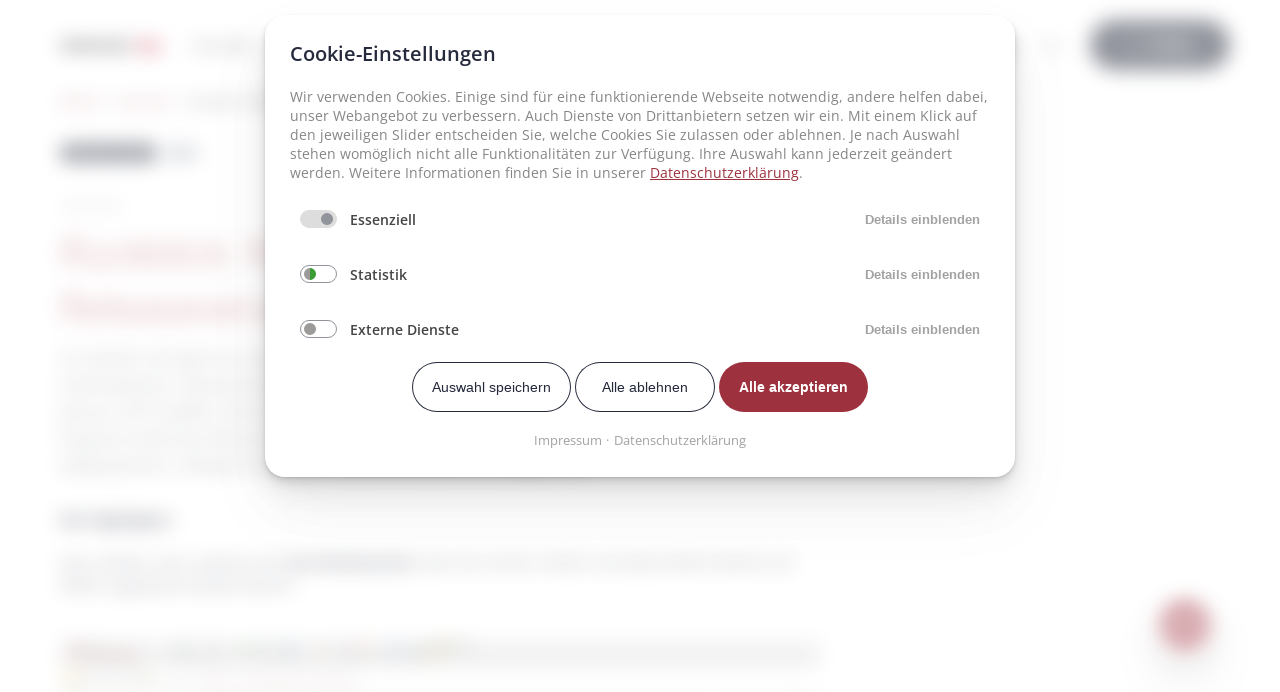

--- FILE ---
content_type: text/html; charset=UTF-8
request_url: https://www.nexus-ag.de/aktuelles/artikel/rueckblick-nexus-curator-releaseveranstaltung-2019
body_size: 8397
content:
<!DOCTYPE html>
<html lang="de">
<head>
<!-- Neue Seite -->
<meta charset="UTF-8">
<title>Rückblick: NEXUS / CURATOR Releaseveranstaltung 2019 - NEXUS / AG</title>
<base href="https://www.nexus-ag.de/">
<meta name="robots" content="index,follow">
<meta name="description" content="So starten wir gerne in ein neues Jahr: Mit einer gelungenen Veranstaltung samt interessierten, diskussionsfreudigen Gästen und vielen Highlights auf Produktseite. Am 23. Januar 2019 stellte unser Qualitätsmanagement-Experte Clas Clasen im Frankfurter Fleming’s Express Hotel die Neuerungen und Höhepunkte in NEXUS / CURATOR, der modularen, webbasierten Software für QM in Gesundheitseinrichtungen, vor.">
<meta name="generator" content="Contao Open Source CMS">
<meta name="viewport" content="width=device-width, initial-scale=1, maximum-scale=5">
<link rel="stylesheet" href="system/modules/tagsinput/assets/vendor/bootstrap-tagsinput/dist/bootstrap-tagsinput.css?v=e99d818d"><link rel="stylesheet" href="assets/css/layout.min.css,responsive.min.css,swipe.min.css,cookiebar_defaul...-bb7999cc.css"><script src="assets/js/jquery.min.js,bootstrap-tagsinput.min.js,Sortable.min.js,haste_p...-30a24664.js"></script><meta property="og:type" content="article"><meta property="article:modified_time" content="2019-02-18T13:24:00"><meta property="article:published_time" content="2021-11-30T08:47:00"><meta name="twitter:card" content="summary_large_image"><meta property="og:locale" content="de_DE"><meta property="og:url" content="https://www.nexus-ag.de/aktuelles/artikel/rueckblick-nexus-curator-releaseveranstaltung-2019">
</head>
<body id="top" class="breadcrumbs--sticky" itemscope itemtype="http://schema.org/WebPage">
<div id="wrapper">
<header id="header">
<div class="inside">
<div class="mod_logo block">
<a href="/" title="Home"><img src="files/nexus-ag/Logos/NEX_Logo_oC_ag_RGB.svg" alt="NEXUS | AG" title="NEXUS | AG"></a>
</div><div class="mod_burger">
<span></span>
<span></span>
<span></span>
</div>
<div class="mod_burgerbackground"></div>
<!-- indexer::stop -->
<nav class="mod_navigation block" id="MainNavigation" itemscope itemtype="http://schema.org/SiteNavigationElement">
<ul class="level_1">
<li class="submenu first"><a href="loesungen" title="Lösungen" class="submenu first" aria-haspopup="true" itemprop="url"><span itemprop="name">Lösungen</span></a><span class="triangle"></span>
<ul class="level_2">
<li class="first"><a href="klinik" title="NEXUS AG - Lösungen für Krankenhäuser und Kliniken" class="first" itemprop="url"><span itemprop="name">Klinik</span></a></li>
<li><a href="diagnostik" title="Diagnostik" itemprop="url"><span itemprop="name">Diagnostik</span></a></li>
<li><a href="lab" title="Labor, Pathologie, Genetik" itemprop="url"><span itemprop="name">Labor, Pathologie, Genetik</span></a></li>
<li><a href="radiologie-und-vna" title="Radiologie und VNA" itemprop="url"><span itemprop="name">Radiologie und VNA</span></a></li>
<li><a href="Heim-Reha-Psychiatrie" title="Psychiatrie, Reha, Heim" itemprop="url"><span itemprop="name">Psychiatrie, Reha, Heim</span></a></li>
<li class="last"><a href="loesungen/it" title="Lösungen für Ihre IT-Abteilung" class="last" itemprop="url"><span itemprop="name">IT</span></a></li>
</ul>
</li>
<li class="trail"><a href="aktuelles" title="Aktuelles" class="trail" itemprop="url"><span itemprop="name">Aktuelles</span></a></li>
<li class="submenu"><a href="unternehmen/investor-relations" title="Investor Relations" class="submenu" aria-haspopup="true" itemprop="url"><span itemprop="name">Investor Relations</span></a><span class="triangle"></span>
<ul class="level_2">
<li class="first"><a href="unternehmen/investor-relations/finanzberichte" title="Finanzberichte" class="first" itemprop="url"><span itemprop="name">Finanzberichte</span></a></li>
<li><a href="unternehmen/investor-relations/ESG-Nachhaltigkeit" title="ESG &amp; Nachhaltigkeit" itemprop="url"><span itemprop="name">ESG & Nachhaltigkeit</span></a></li>
<li><a href="unternehmen/investor-relations/stimmrechtsmitteilungen-und-director-s-dealing" title="Stimmrechtsmitteilungen und Director&apos;s Dealing" itemprop="url"><span itemprop="name">Stimmrechtsmitteilungen und Director's Dealing</span></a></li>
<li class="last"><a href="unternehmen/investor-relations/ir-verteiler" title="IR-Verteiler" class="last" itemprop="url"><span itemprop="name">IR-Verteiler</span></a></li>
</ul>
</li>
<li class="submenu"><a href="unternehmen" title="Unternehmen" class="submenu" aria-haspopup="true" itemprop="url"><span itemprop="name">Unternehmen</span></a><span class="triangle"></span>
<ul class="level_2">
<li class="first"><a href="unternehmen/nachhaltigkeit" title="Nachhaltigkeit" class="first" itemprop="url"><span itemprop="name">Nachhaltigkeit</span></a></li>
<li><a href="https://nexus-ag-shop.de/" title="Shop" target="_blank" rel="noreferrer noopener" itemprop="url"><span itemprop="name">Shop</span></a></li>
<li><a href="unternehmen/firmenkurzportrait" title="Firmenportrait - Europaweit, E-Health, Software" itemprop="url"><span itemprop="name">Firmenkurzportrait</span></a></li>
<li><a href="unternehmen/menschen-bei-nexus" title="Menschen bei NEXUS" itemprop="url"><span itemprop="name">Menschen bei NEXUS</span></a></li>
<li><a href="unternehmen/partner" title="Partner und Kooperationen" itemprop="url"><span itemprop="name">Partner</span></a></li>
<li><a href="unternehmen/news" title="News" itemprop="url"><span itemprop="name">News</span></a></li>
<li class="last"><a href="unternehmen/kontakt" title="Kontakt &amp; Anfrageformular" class="last" itemprop="url"><span itemprop="name">Kontakt</span></a></li>
</ul>
</li>
<li class="submenu"><a href="Karriere" title="Karriere" class="submenu" aria-haspopup="true" itemprop="url"><span itemprop="name">Karriere</span></a><span class="triangle"></span>
<ul class="level_2">
<li class="first"><a href="https://careers.nexus-ag.de/search/?createNewAlert=false&q=&optionsFacetsDD_city=&locationsearch=" title="Offene Stellen" class="first" target="_blank" rel="noreferrer noopener" itemprop="url"><span itemprop="name">Offene Stellen</span></a></li>
<li><a href="Karriere/unsere-werte" title="Unsere Werte" itemprop="url"><span itemprop="name">Unsere Werte</span></a></li>
<li><a href="Karriere/unsere-mitarbeiter" title="Unsere Mitarbeiter" itemprop="url"><span itemprop="name">Unsere Mitarbeiter</span></a></li>
<li><a href="Karriere/Unsere-Arbeit" title="Unsere Arbeit" itemprop="url"><span itemprop="name">Unsere Arbeit</span></a></li>
<li><a href="Karriere/Auszubildende-Praktikum" title="Auszubildende / Praktikum" itemprop="url"><span itemprop="name">Auszubildende / Praktikum</span></a></li>
<li><a href="Karriere/Absolventen" title="Absolventen" itemprop="url"><span itemprop="name">Absolventen</span></a></li>
<li class="last"><a href="Karriere/Berufserfahrene" title="Berufserfahrene" class="last" itemprop="url"><span itemprop="name">Berufserfahrene</span></a></li>
</ul>
</li>
<li><a href="events-und-webinare" title="Events &amp; Webinare" itemprop="url"><span itemprop="name">Events & Webinare</span></a></li>
<li class="last"><a href="service-und-support" title="Service und Support" class="last" itemprop="url"><span itemprop="name">Service und Support</span></a></li>
</ul>
</nav>
<!-- indexer::continue -->
<div class="mod_countries">
<div class="mctoggler">
<img src="files/theme/assets/img/globe.svg" alt="Globe Icon" title="Länderauswahl"/>
</div>
<ul>
<li>
<a href="https://en-en.nexus-ag.de/home" title="EN" hreflang="en" lang="en" itemprop="url" target="_blank"><span itemprop="name">EN</span></a>
</li>
<li>
<a href="https://www.nexus-ag.de/" title="DE" hreflang="de" lang="de" itemprop="url" target="_blank"><span itemprop="name">DE</span></a>
</li>
<li>
<a href="http://nexus-schweiz.ch/" title="CH" hreflang="ch" lang="ch" itemprop="url" target="_blank"><span itemprop="name">CH</span></a>
</li>
<li>
<a href="https://www.nexus-france.fr/" title="FR" hreflang="fr" lang="fr" itemprop="url" target="_blank"><span itemprop="name">FR</span></a>
</li>
<li>
<a href="https://www.nexus-spain.es/" title="ES" hreflang="es" lang="es" itemprop="url" target="_blank"><span itemprop="name">ES</span></a>
</li>
<li>
<a href="https://www.nexuspolska.pl/" title="PL" hreflang="pl" lang="pl" itemprop="url" target="_blank"><span itemprop="name">PL</span></a>
</li>
<li>
<a href="https://www.nexus-nederland.nl/" title="NL" hreflang="nl" lang="nl" itemprop="url" target="_blank"><span itemprop="name">NL</span></a>
</li>
<li>
<a href="https://www.nexus-ag.at/" title="AT" hreflang="at" lang="at" itemprop="url" target="_blank"><span itemprop="name">AT</span></a>
</li>
</ul>
</div><div class="mod_searchicon block">
<img src="/files/theme/assets/img/search_active.svg" alt="Search Icon" title="Search">
<img src="/files/theme/assets/img/search_active.svg" class="icon--active" alt="Search Icon Active" title="Search">
<form action="suche" method="get">
<input type="search" name="keywords" id="ctrl_keywords_" class="text" value="">
</form>
</div><button class="mod_filter_button button"><img src="/files/theme/assets/img/solutions_icon.svg" alt="Lightbulb" title="Finder"> Finder</button>            </div>
</header>
<div class="custom">
<div id="Hero">
<div class="inside">
</div>
</div>
</div>
<div id="container" >
<main id="main">
<div class="inside">
<!-- indexer::stop -->
<div class="mod_breadcrumb block">
<ul itemprop="breadcrumb" itemscope itemtype="http://schema.org/BreadcrumbList">
<li class="first" itemscope itemtype="http://schema.org/ListItem" itemprop="itemListElement"><a href="./" title="NEXUS / AG" itemprop="item"><span itemprop="name">NEXUS</span></a><meta itemprop="position" content="1"></li>
<li itemscope itemtype="http://schema.org/ListItem" itemprop="itemListElement"><a href="aktuelles" title="Aktuelles" itemprop="item"><span itemprop="name">Aktuelles</span></a><meta itemprop="position" content="2"></li>
<li class="active last">Rückblick: NEXUS / CURATOR Releaseveranstaltung 2019</li>
</ul>
</div>
<!-- indexer::continue -->
<div class="mod_article  block grid--container" id="article-73">
<div class="mod_newsreader block">
<div class="layout_full block news_category_3 category_3" itemscope itemtype="http://schema.org/Article">
<ul class="categories_tags">
<li class="category--tag news_category_3 category_3">
<a href="aktuelles" title="Industry news">Industry news</a>
</li>
<li class="news--tag">
<span>QM</span>
</li>
</ul>
<p class="info"><time datetime="2019-02-18T13:24:00+01:00" itemprop="datePublished">18.02.2019</time> <span class="author"></span> </p>
<h1 itemprop="name">Rückblick: NEXUS / CURATOR Releaseveranstaltung 2019</h1>
<div class="ce_text block">
<p class="introduction" style="text-align: left;">So starten wir gerne in ein neues Jahr: Mit einer gelungenen Veranstaltung samt interessierten, diskussionsfreudigen Gästen und vielen Highlights auf Produktseite. Am 23. Januar 2019 stellte unser Qualitätsmanagement-Experte Clas Clasen im Frankfurter Fleming’s Express Hotel die Neuerungen und Höhepunkte in NEXUS / CURATOR, der modularen, webbasierten Software für QM in Gesundheitseinrichtungen, vor.</p>
<h3>Die Highlights</h3>
<p>Dazu zählten unter anderem die <strong>neue Rechtematrix</strong>, über die schnell, einfach und übersichtlich Rechte und Rollen zugewiesen werden können.</p>
<p>&nbsp;</p>
<p><img src="files/nexus-ag/News/2019/02/2019-02_Matrix_Workflow.png" alt="" width="2151" height="1267"></p>
<p>&nbsp;</p>
<p>Positiv aufgenommen wurde auch die Möglichkeit, dass mit der neuen Version die Möglichkeit geschaffen ist, <strong>neue Dokumente auf Basis von MS-Word-Vorlagen zu erstellen</strong>. Bisher war dieses nur über HTML-Vorlage-Masken möglich. Jetzt können Sie an zentraler Stelle MS-Word-Dateivorlagen hinterlegen, die bei der Neu-Anlage als Vorlage verwendet werden können:</p>
<p>&nbsp;</p>
<p><img src="files/nexus-ag/News/2019/02/2019-02-18_Neue_Datei_aus_word.png" alt="" width="806" height="531"></p>
<p><img src="files/nexus-ag/News/2019/02/2019-02-18_Checkin_W2PDF.png" alt="" width="2559" height="1312"></p>
<p>&nbsp;</p>
<p>Auch in Sachen <strong>Responsiveness </strong>hat sich einiges getan. Auch die bisherige V3-Oberfläche von NEXUS / CURATOR reagiert jetzt je nach Bildschirmgröße und ordnet die Baumstruktur so an, dass auch auf mobilen Endgeräten in gewohnter Manier navigiert werden kann. So sähe die Anordnung etwa auf einem Mobiltelefon aus: </p>
<p>&nbsp;</p>
<p><img src="files/nexus-ag/News/2019/02/2019-02-18_iPhone_Curator.png" alt="" width="413" height="736"></p>
<p>&nbsp;</p>
<p>Neben dem Modul für das Datenschutzmanagement kann jetzt auch ein <strong>System für das Management der Informationssicherheit (ISMS)</strong> in NEXUS / CURATOR integriert werden. Besonders relevant ist das für Häuser, die zur sogenannten kritischen Infrastruktur zählen, da diese dazu verpflichtet sind, Ihre Maßnahmen zur Informationssicherheit systematisch nachzuhalten. Aber auch für Gesundheitseinrichtungen, die per definitionem nicht zur KRITIS gehören, empfiehlt sich ein systematisches ISM. Zu viel steht auf dem Spiel, wenn Sicherheitslücken nicht rechtzeitig entdeckt und geschlossen werden.</p>
<p><strong>Wir hatten einen wunderbaren Tag, die Pausen boten Raum für viele interessante Gespräche und wir freuen uns schon auf die nächste Veranstaltung!</strong></p>
</div>
</div>
</div>
</div>
<div class="mod_article  block grid--container" id="article-75">
<h2 class="has--line">Das könnte Sie auch interessieren</h2>
<div class="glide ce_sliderStart chevrons-overlay mod_newslist block">
<div class="glide__track" data-glide-el="track">
<ul class="glide__slides">
<li class="glide__slide">
<div class="layout_short arc_3 block  featured first even news_category_3 category_3" itemscope itemtype="http://schema.org/Article">
<ul class="categories_tags">
<li class="news--tag">
<span>CLOUD IT</span>
</li>
</ul>
<h2 itemprop="name"><a href="aktuelles/artikel/nexus-it-wie-aus-einem-guss" title="Den Artikel lesen: NEXUS – IT wie aus einem Guss">NEXUS – IT wie aus einem Guss</a></h2>
<div class="ce_text block" itemprop="description">
<p> Gesundheits-Apps, Videosprechstunden, Online-Rezepte oder die elektronische Patientenakte treiben die Digitalisierung …</p>
</div>
</div>
</li><li class="glide__slide">
<div class="layout_short arc_3 block  odd news_category_3 category_3" itemscope itemtype="http://schema.org/Article">
<ul class="categories_tags">
<li class="news--tag">
<span>Gesundheitsmarkt</span>
</li>
</ul>
<h2 itemprop="name"><a href="aktuelles/artikel/von-der-wissenschaft-in-die-praxis-und-zurueck" title="Den Artikel lesen: Von der Wissenschaft in die Praxis - und zurück">Von der Wissenschaft in die Praxis - und zurück</a></h2>
<div class="ce_text block" itemprop="description">
<p> Eine enge Zusammenarbeit zwischen Wissenschaft und Praxis ist die Voraussetzung für eine optimale Patientenversorgung …</p>
</div>
</div>
</li><li class="glide__slide">
<div class="layout_short arc_3 block  featured even news_category_3 category_3" itemscope itemtype="http://schema.org/Article">
<ul class="categories_tags">
<li class="news--tag">
<span>Gesundheitsmarkt</span>
</li>
<li class="news--tag">
<span>KHZG</span>
</li>
<li class="news--tag">
<span>Krankenhaus</span>
</li>
</ul>
<h2 itemprop="name"><a href="aktuelles/artikel/das-krankenhauszukunftsgesetz-im-fokus" title="Den Artikel lesen: Das Krankenhauszukunftsgesetz im Fokus">Das Krankenhauszukunftsgesetz im Fokus</a></h2>
<div class="ce_text block" itemprop="description">
<p> Seit dem 30.11.2020 kann auf der Website des Bundesamts für Soziale Sicherung (BAS) die Förderrichtlinie zum …</p>
</div>
</div>
</li><li class="glide__slide">
<div class="layout_short arc_3 block  odd news_category_3 category_3" itemscope itemtype="http://schema.org/Article">
<ul class="categories_tags">
<li class="news--tag">
<span>DMEA 2021</span>
</li>
<li class="news--tag">
<span>Event-News</span>
</li>
<li class="news--tag">
<span>NEXUS-Gruppe</span>
</li>
<li class="news--tag">
<span>ONE / NEXUS</span>
</li>
</ul>
<h2 itemprop="name"><a href="aktuelles/artikel/dmea-2021-programm-on-demand-abrufbar" title="Den Artikel lesen: DMEA 2021: Programm on-demand abrufbar">DMEA 2021: Programm on-demand abrufbar</a></h2>
<div class="ce_text block" itemprop="description">
<p>Auch 2021 fand die DMEA ausschließlich digital statt. Das Programm erstreckte sich erstmals über eine ganze Woche und gab wertvolle Impulse rund um das Thema Digitalisierung im Gesundheitswesen.</p>      </div>
</div>
</li><li class="glide__slide">
<div class="layout_short arc_3 block  last even news_category_3 category_3" itemscope itemtype="http://schema.org/Article">
<ul class="categories_tags">
<li class="news--tag">
<span>DMEA 2021</span>
</li>
<li class="news--tag">
<span>Event-News</span>
</li>
<li class="news--tag">
<span>Gesundheitsmarkt</span>
</li>
<li class="news--tag">
<span>Krankenhaus</span>
</li>
<li class="news--tag">
<span>NEXUS-Gruppe</span>
</li>
<li class="news--tag">
<span>ONE / NEXUS</span>
</li>
</ul>
<h2 itemprop="name"><a href="aktuelles/artikel/nexus-auf-der-dmea-2021-digital-excellence-fuer-patienten" title="Den Artikel lesen: NEXUS auf der DMEA 2021: Digital Excellence - für Patienten">NEXUS auf der DMEA 2021: Digital Excellence - für Patienten</a></h2>
<div class="ce_text block" itemprop="description">
<p>Das Optimum erreichen mit einem Patientenportal, das alles kann: NEXUS / PORTAL auf der DMEA 2021.</p>
<p>&nbsp;</p>      </div>
</div>
</li>    </ul>
</div>
<div class="glide__arrows" data-glide-el="controls">
<button class="glide__arrow glide__arrow--left" data-glide-dir="<"><img src="files/theme/assets/img/previous.svg"></button>
<button class="glide__arrow glide__arrow--right" data-glide-dir=">"><img src="files/theme/assets/img/next.svg"></button>
</div>
<div class="glide__progress">
<span></span>
</div>
</div>
</div>
<div class="mod_disruptor">
<div class="text">
<span class="title">Sie brauchen Hilfe?</span>
<span class="subtitle">Wir beraten Sie gerne.</span>
</div>
<a href="unternehmen/kontakt" title="Kontakt" class="button button--red onmouseover">Kontakt</a>
<a href="unternehmen/kontakt" title="Kontakt" class="button button--red onmouseout"><img src="files/theme/assets/img/mail.svg" alt="Mail" title="Kontakt"></a>
<div class="close"><img src="files/theme/assets/img/disruptor_close.svg" alt="X" title="X"></div>
</div>
<div class="grid--container">
<div class="page_version" style="color: #505050; font-size: 12px; text-align: right; margin-bottom: 10px;">Version: 00386-001</div>
</div>              </div>
</main>
</div>
<footer id="footer">
<div class="inside">
<div class="mod_logo block">
<a href="/" title="Home"><img src="files/nexus-ag/Logos/NEX_Logo_oClaim_ag_SW.svg" alt="NEXUS | AG" title="NEXUS | AG"></a>
</div><!-- indexer::stop -->
<div class="mod_address">
<address><p>Irmastraße 1<br>78166 Donaueschingen</p>
<p><a title="Schreiben Sie uns eine E-Mail" href="mailto:info@nexus-ag.de" target="_blank" rel="noopener">info@nexus-ag.de</a><br><a title="Rufen Sie uns gerne an." href="tel:+49771229600" target="_blank" rel="noopener">+49 771 22960-0</a></p></address>
<div class="social-networks">
<a href="https://www.linkedin.com/company/nexus-ag" target="_blank" rel="noopener" title="LinkedIn"><img src="/files/theme/assets/img/linkedin.svg" alt="LinkedIn Icon" title="LinkedIn"></a>
</div>
</div>
<!-- indexer::continue -->
<!-- indexer::stop -->
<nav class="mod_customnav block" itemscope itemtype="http://schema.org/SiteNavigationElement">
<ul class="level_1">
<li class="first"><a href="klinik" title="NEXUS AG - Lösungen für Krankenhäuser und Kliniken" class="first" itemprop="url"><span itemprop="name">Klinik</span></a></li>
<li><a href="diagnostik" title="Diagnostik" itemprop="url"><span itemprop="name">Diagnostik</span></a></li>
<li><a href="radiologie-und-vna" title="Radiologie und VNA" itemprop="url"><span itemprop="name">Radiologie und VNA</span></a></li>
<li><a href="Heim-Reha-Psychiatrie" title="Psychiatrie, Reha, Heim" itemprop="url"><span itemprop="name">Psychiatrie, Reha, Heim</span></a></li>
<li class="last"><a href="loesungen/it" title="Lösungen für Ihre IT-Abteilung" class="last" itemprop="url"><span itemprop="name">IT</span></a></li>
</ul>
</nav>
<!-- indexer::continue -->
<!-- indexer::stop -->
<nav class="mod_customnav block" itemscope itemtype="http://schema.org/SiteNavigationElement">
<ul class="level_1">
<li class="first"><a href="events-und-webinare" title="Events &amp; Webinare" class="first" itemprop="url"><span itemprop="name">Events & Webinare</span></a></li>
<li><a href="https://nexus-ag-shop.de/" title="Shop" target="_blank" rel="noreferrer noopener" itemprop="url"><span itemprop="name">Shop</span></a></li>
<li><a href="unternehmen" title="Unternehmen" itemprop="url"><span itemprop="name">Unternehmen</span></a></li>
<li><a href="unternehmen/investor-relations" title="Investor Relations" itemprop="url"><span itemprop="name">Investor Relations</span></a></li>
<li class="last"><a href="unternehmen/kontakt" title="Kontakt &amp; Anfrageformular" class="last" itemprop="url"><span itemprop="name">Kontakt</span></a></li>
</ul>
</nav>
<!-- indexer::continue -->
<!-- indexer::stop -->
<div class="mod_address">
<address><p class="p1"><strong>NEXUS Support</strong></p>
<p class="p2"><a title="NEXUS Servicedesk" href="tel:0800 962 00 60">0800 962 00 60</a></p>
<p class="p2" style="line-height: 1;"><sup><span class="s2"><span style="color: #505050; font-size: 12px;">(Gebührenfrei aus dem deutschen Fest- und Mobilfunknetz)</span><br></span></sup><a title="NEXUS Servicedesk" href="mailto:servicedesk@nexus-ag.de">servicedesk@nexus-ag.de</a></p></address>
<div class="social-networks">
</div>
</div>
<!-- indexer::continue -->
<div class="mod_button"  id="ContactButton"><a href="unternehmen/kontakt" class="button button--red" title="Kontakt" >Kontakt</a></div>
<div class="mod_button"  id="ServicedeskButton"><a href="https://get.teamviewer.com/68hqjpj" class="button " title="Fernwartung" >Fernwartung</a></div>
<div id="Copyright">Copyright © 2026 NEXUS AG. Alle Rechte vorbehalten.</div>
<!-- indexer::stop -->
<nav class="mod_customnav block" id="LegalInformation" itemscope itemtype="http://schema.org/SiteNavigationElement">
<ul class="level_1">
<li class="first"><a href="datenschutzerklaerung" title="Datenschutzerklärung" class="first" itemprop="url"><span itemprop="name">Datenschutzerklärung</span></a></li>
<li><a href="impressum" title="Impressum" itemprop="url"><span itemprop="name">Impressum</span></a></li>
<li class="last"><a href="files/nexus-ag/Allgemein/AGB%20NEXUS%20Gruppe.pdf" title="AGB" class="last" target="_blank" rel="noreferrer noopener" itemprop="url"><span itemprop="name">AGB</span></a></li>
</ul>
</nav>
<!-- indexer::continue -->
</div>
</footer>
</div>
<div class="custom">
<div id="FilterOverlay">
<div class="inside">
<!-- indexer::stop -->
<div class="mod_filter" id="Filter" data-root="1" data-filtersize="">
<div class="inside">
<button class="mod_filter_button_close"><img src="/files/theme/assets/img/close.svg" alt="X" title="X"></button>
<div id="FilterInput">
<img src="/files/theme/assets/img/solutions_icon_dark.svg" alt="Lightbulb" title="Lösungen">
<input type="text" name="filter" placeholder=" ">
<div class="placeholder"><strong>Was suchen Sie?</strong> <span>Fachbereiche, Experten, Behandlungsschwerpunkte und Standorte</span></div>
</div>
<div class="resultlist"></div>
<div class="searchredirect">
<strong>Nicht das gewünschte Ergebnis? Nutzen Sie die globale Suche.</strong>
<a data-target="suche" href="suche" class="button" title="Zur Suche">Zur Suche</a>
</div>
</div>
</div>
<template id="ResultTemplate">
<a>
<div class="filter--result--image"><img></div>
<span class="filter--result--texts">
<span class="filter--result--title"></span>
<span class="filter--result--text"></span>
</span>
</a>
</template>
<template id="GroupTemplate">
<div class="group--title"><img class="group--icon"><h3 class="group--name">Gruppenname</h3></div>
<div class="empty--text">Kein Ergebnis</div>
</template>
<!-- indexer::continue -->  </div>
</div>
</div>
<script src="assets/swipe/js/swipe.min.js?v=2.2.1"></script>
<script>(function(){var e=document.querySelectorAll('.content-slider, .slider-control'),c,i;for(i=0;i<e.length;i+=2){c=e[i].getAttribute('data-config').split(',');new Swipe(e[i],{'auto':parseInt(c[0]),'speed':parseInt(c[1]),'startSlide':parseInt(c[2]),'continuous':parseInt(c[3]),'menu':e[i+1]})}})()</script>
<script src="files/theme/assets/dist/nexus-dist.js?v=baea395f"></script><script src="files/theme/assets/js/advent_calendar.js?v=a729e6aa"></script><script type="application/ld+json">
{
    "@context": "https:\/\/schema.org",
    "@graph": [
        {
            "@type": "WebPage"
        }
    ]
}
</script>
<script type="application/ld+json">
{
    "@context": "https:\/\/schema.contao.org",
    "@graph": [
        {
            "@type": "Page",
            "fePreview": false,
            "groups": [],
            "noSearch": false,
            "pageId": 25,
            "protected": false,
            "title": "Rückblick: NEXUS \/ CURATOR Releaseveranstaltung 2019"
        }
    ]
}
</script><!-- indexer::stop -->
<div  class="contao-cookiebar cookiebar_default cc-top cc-blocked" role="complementary" aria-describedby="cookiebar-desc">
<div class="cc-inner" aria-live="assertive" role="alert">
<div id="cookiebar-desc" class="cc-head">
<h2>Cookie-Einstellungen</h2>
<p>Wir verwenden Cookies. Einige sind für eine funktionierende Webseite notwendig, andere helfen dabei, unser Webangebot zu verbessern. Auch Dienste von Drittanbietern setzen wir ein. Mit einem Klick auf den jeweiligen Slider entscheiden Sie, welche Cookies Sie zulassen oder ablehnen. Je nach Auswahl stehen womöglich nicht alle Funktionalitäten zur Verfügung. Ihre Auswahl kann jederzeit geändert werden. Weitere Informationen finden Sie in unserer <a title="Datenschutzerklärung" href="datenschutzerklaerung">Datenschutzerklärung</a>.</p>        </div>
<div class="cc-groups">
<div class="cc-group">
<input type="checkbox" name="group[]" id="g1" value="1" data-toggle-cookies disabled checked>
<label for="g1" class="group">Essenziell</label>
<button class="cc-detail-btn" data-toggle-group>
<span>Details einblenden</span>
<span>Details ausblenden</span>
</button>
<div class="cc-cookies toggle-group">
<div class="cc-cookie">
<input type="checkbox" name="cookie[]" id="c2" value="2" disabled checked>
<label for="c2" class="cookie">Contao HTTPS CSRF Token</label>
<p>Schützt vor Cross-Site-Request-Forgery Angriffen.</p>                                                                    <div class="cc-cookie-info">
<div><strong>Speicherdauer:</strong> Dieses Cookie bleibt nur für die aktuelle Browsersitzung bestehen.</div>
</div>
</div>
<div class="cc-cookie">
<input type="checkbox" name="cookie[]" id="c3" value="3" disabled checked>
<label for="c3" class="cookie">PHP SESSION ID</label>
<p>Speichert die aktuelle PHP-Session.</p>                                                                    <div class="cc-cookie-info">
<div><strong>Speicherdauer:</strong> Dieses Cookie bleibt nur für die aktuelle Browsersitzung bestehen.</div>
</div>
</div>
<div class="cc-cookie">
<input type="checkbox" name="cookie[]" id="c4" value="4" disabled checked>
<label for="c4" class="cookie">Kontakthinweise</label>
<p>Speichert ob der Kontakthinweis geschlossen wurde und dieser für die nächsten 30 Tage angezeigt werden soll.</p>                                                                    <div class="cc-cookie-info">
<div><strong>Speicherdauer:</strong> 30 Tage</div>
</div>
</div>
<div class="cc-cookie">
<input type="checkbox" name="cookie[]" id="c5" value="5" disabled checked>
<label for="c5" class="cookie">Popup</label>
<p>Speichert ob ein Popup geschlossen wurde und dieses für die nächsten 30 Tage angezeigt werden soll.</p>                                                                    <div class="cc-cookie-info">
<div><strong>Speicherdauer:</strong> 30 Tage</div>
</div>
</div>
</div>
</div>
<div class="cc-group">
<input type="checkbox" name="group[]" id="g2" value="2" data-toggle-cookies>
<label for="g2" class="group">Statistik</label>
<button class="cc-detail-btn" data-toggle-group>
<span>Details einblenden</span>
<span>Details ausblenden</span>
</button>
<div class="cc-cookies toggle-group">
<p>Statistik-Cookies erfassen anonym Daten über die Nutzung unserer Webseite, und helfen uns Produkte, Dienstleistungen und unsere Webseiten bedarfsgerecht zu gestalten.</p>                                                    <div class="cc-cookie">
<input type="checkbox" name="cookie[]" id="c119" value="119">
<label for="c119" class="cookie">WebLeads</label>
<p>Ich stimme der Nutzung von WebLeads (Statistiksoftware) zu.</p>                                                                                            </div>
<div class="cc-cookie">
<input type="checkbox" name="cookie[]" id="c6" value="6">
<label for="c6" class="cookie">Google Analytics</label>
<p>Ich stimme der Nutzung von Google Analytics (Statistiksoftware) zu.</p>                                                                                            </div>
<div class="cc-cookie">
<input type="checkbox" name="cookie[]" id="c118" value="118">
<label for="c118" class="cookie">Hotjar</label>
<p>Hotjar wird verwendet, um das Nutzerverhalten zu analysieren und die Benutzererfahrung zu verbessern.</p>                                                                    <div class="cc-cookie-info">
<div><strong>Anbieter:</strong> hotjar</div>
</div>
</div>
</div>
</div>
<div class="cc-group">
<input type="checkbox" name="group[]" id="g3" value="3" data-toggle-cookies>
<label for="g3" class="group">Externe Dienste</label>
<button class="cc-detail-btn" data-toggle-group>
<span>Details einblenden</span>
<span>Details ausblenden</span>
</button>
<div class="cc-cookies toggle-group">
<p>Auf unserer Webseite sind Inhalte von Drittanbietern wie Videoplattformen oder Kartendiensten eingebunden, die standardmäßig blockiert sind. Eingebettete Inhalte können Daten mittels Cookies erfassen und an den Drittanbieter übermitteln. Details zur Verarbeitung der Daten durch den Drittanbieter entnehmen Sie bitte den entsprechenden Datenschutzhinweisen, die Sie in unserer Datenschutzerklärung finden. Wenn Cookies von Drittanbieter akzeptiert werden, bedarf der Zugriff auf diese Inhalte keiner manuellen Zustimmung mehr.</p>                                                    <div class="cc-cookie">
<input type="checkbox" name="cookie[]" id="c7" value="7">
<label for="c7" class="cookie">Externe Dienste</label>
</div>
</div>
</div>
</div>
<div class="cc-footer">
<button class="cc-btn" data-save>Auswahl speichern</button>
<button class="cc-btn deny" data-deny-all>Alle ablehnen</button>
<button class="cc-btn success" data-accept-all>Alle akzeptieren</button>
</div>
<div class="cc-info">
<a href="https://www.nexus-ag.de/impressum" title="Impressum">Impressum</a>
<a href="https://www.nexus-ag.de/datenschutzerklaerung" title="Datenschutzerklärung">Datenschutzerklärung</a>
</div>
</div>
</div>
<!-- indexer::continue --><script>var cookiebar=new ContaoCookiebar({configId:1,pageId:1,version:3,lifetime:63072000,consentLog:0,token:'ccb_contao_token',doNotTrack:0,currentPageId:25,excludedPageIds:[6,7],cookies:{"4":{"id":4,"type":"default","checked":!1,"token":["disruptor"],"resources":[],"scripts":[]},"5":{"id":5,"type":"default","checked":!1,"token":["popup_"],"resources":[],"scripts":[]},"119":{"id":119,"type":"script","checked":!0,"token":null,"resources":[],"scripts":[{"script":"(function(t, r) {\n  var s = document.createElement('script');\n  s.setAttribute('src', 'https:\/\/i2l.pressebox.de\/js?token=' + encodeURIComponent(t) + '&referrer=' + encodeURIComponent(r));\n  s.setAttribute('type', 'text\/javascript');\n  s.setAttribute('async', 'async');\n  s.setAttribute('defer', 'defer');\n  document.head.appendChild(s);\n})('783537e0-3b21-51ad-8506-2d576f2f19c2', window.location.href);","position":3,"mode":1}]},"6":{"id":6,"type":"googleAnalytics","checked":!1,"token":["_ga","_gid","_gcl_au"],"resources":[{"src":"https:\/\/www.googletagmanager.com\/gtag\/js?id=G-3XTX7V98P8","flags":null,"mode":1}],"scripts":[{"script":"window.dataLayer=window.dataLayer||[];function gtag(){dataLayer.push(arguments)} gtag('js',new Date());gtag('config','G-3XTX7V98P8')","position":3,"mode":1},{"script":"try{ let keys = []; Object.keys(window.google_tag_manager).forEach((key) => { if(key.indexOf('G-') === 0 || key.indexOf('GTM-') === 0){ window['ga-disable-' + key] = true; } }); }catch (e) {}","position":3,"mode":2}]},"118":{"id":118,"type":"script","checked":!1,"token":["_hjSessionUser_5078311","_hjHasCachedUserAttributes","_hjUserAttributesHash","_hjSession_5078311","_hjCookieTest","_hjLocalStorageTest","_hjSessionStorageTest","_hjTLDTest","_hjClosedSurveyInvites","_hjDonePolls","_hjMinimizedPolls","_hjShownFeedbackMessage"],"resources":[],"scripts":[{"script":"(function(h,o,t,j,a,r){\n    h.hj=h.hj||function(){(h.hj.q=h.hj.q||[]).push(arguments)};\n    h._hjSettings={hjid:5078311,hjsv:6};\n    a=o.getElementsByTagName('head')[0];\n    r=o.createElement('script');r.async=1;\n    r.src=t+h._hjSettings.hjid+j+h._hjSettings.hjsv;\n    a.appendChild(r);\n})(window,document,'https:\/\/static.hotjar.com\/c\/hotjar-','.js?sv=');","position":1,"mode":1}]},"7":{"id":7,"type":"default","checked":!1,"token":null,"resources":[],"scripts":[]}},configs:[],texts:{acceptAndDisplay:'Akzeptieren und anzeigen'}})</script></body>
</html>

--- FILE ---
content_type: image/svg+xml
request_url: https://www.nexus-ag.de/files/theme/assets/img/search_active.svg
body_size: 1066
content:
<?xml version="1.0" encoding="UTF-8"?>
<svg width="15px" height="15px" viewBox="0 0 15 15" version="1.1" xmlns="http://www.w3.org/2000/svg" xmlns:xlink="http://www.w3.org/1999/xlink">
    <title>ICON / search / blau</title>
    <g id="Symbols" stroke="none" stroke-width="1" fill="none" fill-rule="evenodd">
        <g id="Header-Navigation" transform="translate(-1165.000000, -21.000000)" fill="#24293B">
            <g id="Group" transform="translate(1128.000000, 19.000000)">
                <g transform="translate(37.000000, 2.000000)" id="Group-3">
                    <g transform="translate(0.000000, -0.000300)">
                        <path d="M0.984,6.351 C0.984,3.392 3.393,0.984 6.353,0.984 C9.314,0.984 11.723,3.392 11.723,6.351 C11.723,9.31 9.314,11.719 6.353,11.719 C3.393,11.719 0.984,9.31 0.984,6.351 M14.857,14.162 L11.181,10.474 C12.13,9.363 12.707,7.926 12.707,6.351 C12.707,2.844 9.862,0 6.353,0 C2.844,0 0,2.844 0,6.351 C0,9.858 2.844,12.702 6.353,12.702 C7.933,12.702 9.374,12.122 10.485,11.169 L14.159,14.855 C14.255,14.952 14.382,15 14.508,15 C14.634,15 14.759,14.952 14.855,14.857 C15.048,14.665 15.048,14.353 14.857,14.162" id="Fill-1"></path>
                    </g>
                </g>
            </g>
        </g>
    </g>
</svg>

--- FILE ---
content_type: application/javascript
request_url: https://www.nexus-ag.de/files/theme/assets/js/advent_calendar.js?v=a729e6aa
body_size: 381
content:
$(document).ready(function() {
	if ($('.advent-calendar').length) {
		$('.advent-calendar .mod_tile:not(.ignore) a').each(function() {
			$(this).data('href', $(this).attr('href')).attr('data-href', $(this).attr('href'));
			$(this).attr('href', '#');
		});

		var ac_overlay = $('<div class="advent-calendar-overlay"></div>');
		$('body').append(ac_overlay);
		var ac_popup = $('<div class="advent-calendar-popup"><a class="close" href="#"><img src="files/nexus-ag/Icons/times.png" /></a><img class="gift" src="files/nexus-ag/Icons/gift.png" /><div class="content"></div></div>');
		$('body').append(ac_popup);

		function ac_close_popup() {
			ac_overlay.removeClass('open');
			ac_popup.removeClass('open');
			$('.advent-calendar .mod_tile.open').removeClass('open');
		}

		ac_overlay.on('click', ac_close_popup);

		ac_popup.children('a.close').on('click', function(e) {
			e.preventDefault();
			ac_close_popup();
		})
	}

	$('.advent-calendar .mod_tile a').on('click', function(e) {

		/*var date = new Date();

		if (date.getMonth() != 11) {
			e.preventDefault();
			return;
		}

		var index = $(this).parent('.mod_tile').index() + 1;

		if (date.getDate() < index) {
			e.preventDefault();
			return;
		}*/

		if (!$(this).parent('.mod_tile').hasClass('open') && !$(this).parent('.mod_tile').hasClass('ignore') && !$(this).parent('.mod_tile').hasClass('not-yet')) {
			e.preventDefault();
			$(this).parent('.mod_tile').addClass('open');
			ac_overlay.addClass('open');
			ac_popup.children('.content').html('<a target="_blank" href="' + $(this).data('href') + '">Rezept herunterladen</a>');
			ac_popup.addClass('open');
		}
        else if ($(this).parent('.mod_tile').hasClass('ignore') && !$(this).parent('.mod_tile').hasClass('not-yet'))
        {
            /*e.preventDefault();
            var parent = $(this).parent('.mod_tile');
            parent.addClass('open');
            var url = $(this).attr('href');
            setTimeout(function(){
                window.open(url, '_blank').focus();
                parent.removeClass('open');
            }, 1000);
            */
        }
        else if ($(this).parent('.mod_tile').hasClass('not-yet'))
        {
        	e.preventDefault();
        }
	})
})

--- FILE ---
content_type: image/svg+xml
request_url: https://www.nexus-ag.de/files/theme/assets/img/solutions_icon_dark.svg
body_size: 1224
content:
<?xml version="1.0" encoding="UTF-8"?>
<svg width="12px" height="17px" viewBox="0 0 12 17" version="1.1" xmlns="http://www.w3.org/2000/svg" xmlns:xlink="http://www.w3.org/1999/xlink">
    <title>Group 27</title>
    <g id="Symbols" stroke="none" stroke-width="1" fill="none" fill-rule="evenodd" stroke-linecap="round" stroke-linejoin="round">
        <g id="Header-V3" transform="translate(-1083.000000, -63.000000)" stroke="#24293B">
            <g id="Suche-Copy" transform="translate(1064.000000, 53.000000)">
                <g id="Group-27" transform="translate(20.000000, 11.000000)">
                    <path d="M6.66615503,11.7393263 L6.66615503,13.3692878 C6.66615503,14.2702337 5.92018419,15 5,15 C4.07981581,15 3.33307751,14.2702337 3.33307751,13.3692878 L3.33307751,11.7393263" id="Stroke-1"></path>
                    <path d="M6.66615503,11.7393263 C6.66615503,11.7393263 6.68073676,10.1641724 8.55333845,8.33224886 L8.55180353,8.33224886 C9.44589409,7.448571 10,6.23379549 10,4.89138596 C10,2.19004955 7.76132003,0 5,0 C2.23791251,0 0,2.19004955 0,4.89138596 C0,6.23379549 0.55333845,7.448571 1.44819647,8.33224886 L1.44666155,8.33224886 C3.34151957,10.1859452 3.33307751,11.7393263 3.33307751,11.7393263" id="Stroke-3"></path>
                    <line x1="6.99217191" y1="11.1347915" x2="3.0228703" y2="11.6896241" id="Stroke-7"></line>
                </g>
            </g>
        </g>
    </g>
</svg>

--- FILE ---
content_type: image/svg+xml
request_url: https://www.nexus-ag.de/files/theme/assets/img/previous.svg
body_size: 1242
content:
<?xml version="1.0" encoding="UTF-8"?>
<svg width="11px" height="20px" viewBox="0 0 11 20" version="1.1" xmlns="http://www.w3.org/2000/svg" xmlns:xlink="http://www.w3.org/1999/xlink">
    <title>ICON / arrow / dunkelblau Copy</title>
    <g id="Magazin-–-Detail" stroke="none" stroke-width="1" fill="none" fill-rule="evenodd">
        <g id="NEXUS-Magazin-Detail-01" transform="translate(-1179.000000, -2963.000000)" fill="#24293B">
            <g id="Group-9" transform="translate(260.000000, 2797.000000)">
                <g id="Group-5" transform="translate(800.000000, 77.000000)">
                    <g id="Group" transform="translate(115.000000, 89.000000)">
                        <g id="ICON-/-arrow-/-dunkelblau-Copy" transform="translate(10.000000, 10.000000) rotate(180.000000) translate(-10.000000, -10.000000) ">
                            <path d="M6,19.999 C5.82933333,19.999 5.65866667,19.9336667 5.528,19.8043333 C5.268,19.543 5.268,19.1216667 5.528,18.8603333 L14.3906667,9.999 L5.528,1.13766667 C5.268,0.877666667 5.268,0.455 5.528,0.195 C5.78933333,-0.065 6.21066667,-0.065 6.472,0.195 L15.8053333,9.52833333 C15.9293333,9.65366667 16,9.823 16,9.999 C16,10.1763333 15.9293333,10.3456667 15.8053333,10.471 L6.472,19.8043333 C6.34133333,19.9336667 6.17066667,19.999 6,19.999" id="Fill-1"></path>
                        </g>
                    </g>
                </g>
            </g>
        </g>
    </g>
</svg>

--- FILE ---
content_type: image/svg+xml
request_url: https://www.nexus-ag.de/files/theme/assets/img/mail.svg
body_size: 1429
content:
<?xml version="1.0" encoding="UTF-8"?>
<svg width="26px" height="18px" viewBox="0 0 26 18" version="1.1" xmlns="http://www.w3.org/2000/svg" xmlns:xlink="http://www.w3.org/1999/xlink">
    <title>Shape</title>
    <g id="Symbols" stroke="none" stroke-width="1" fill="none" fill-rule="evenodd">
        <g id="contact-zu" transform="translate(-22.000000, -27.000000)" fill="#FFFFFF" fill-rule="nonzero">
            <g id="Fernwartung-Button" transform="translate(10.000000, 10.000000)">
                <path d="M35.7148438,17 L14.2851562,17 C13.0251211,17 12,18.0358741 12,19.3091265 L12,32.6908735 C12,33.9641259 13.0251211,35 14.2851562,35 L35.7148438,35 C36.9748789,35 38,33.9641259 38,32.6908735 L38,19.3091265 C38,18.0358741 36.9748789,17 35.7148438,17 Z M35.4166055,18.5394176 L35.1116133,18.7960386 L25.9066484,26.5414132 C25.3812656,26.9834313 24.6186328,26.9834313 24.0933516,26.5414132 L14.8883867,18.7960386 L14.5833945,18.5394176 L35.4166055,18.5394176 Z M13.5234375,19.6507746 L21.0234219,25.9615146 L13.5234375,31.0053138 L13.5234375,19.6507746 Z M35.7148438,33.4605824 L14.2851562,33.4605824 C13.9170937,33.4605824 13.6092578,33.195392 13.5387227,32.8442508 L22.2449141,26.9892811 L23.1185547,27.7244043 C23.6636406,28.1830482 24.3318711,28.4123701 25.0000508,28.4123701 C25.6682305,28.4123701 26.3364102,28.1830482 26.8815469,27.7244043 L27.7551875,26.9892811 L36.4613281,32.8441995 C36.3907422,33.1954433 36.0829063,33.4605824 35.7148438,33.4605824 Z M36.4765625,31.0053138 L28.9765781,25.9615659 L36.4765625,19.6507746 L36.4765625,31.0053138 Z" id="Shape"></path>
            </g>
        </g>
    </g>
</svg>

--- FILE ---
content_type: image/svg+xml
request_url: https://www.nexus-ag.de/files/theme/assets/img/next.svg
body_size: 1072
content:
<?xml version="1.0" encoding="UTF-8"?>
<svg width="11px" height="20px" viewBox="0 0 11 20" version="1.1" xmlns="http://www.w3.org/2000/svg" xmlns:xlink="http://www.w3.org/1999/xlink">
    <title>ICON / arrow / dunkelblau Copy</title>
    <g id="Magazin-–-Detail" stroke="none" stroke-width="1" fill="none" fill-rule="evenodd">
        <g id="NEXUS-Magazin-Detail-01" transform="translate(-1180.000000, -2963.000000)" fill="#24293B">
            <g id="Group-9" transform="translate(260.000000, 2797.000000)">
                <g id="Group-5" transform="translate(800.000000, 77.000000)">
                    <g id="ICON-/-arrow-/-dunkelblau-Copy" transform="translate(115.000000, 89.000000)">
                        <path d="M6,19.999 C5.82933333,19.999 5.65866667,19.9336667 5.528,19.8043333 C5.268,19.543 5.268,19.1216667 5.528,18.8603333 L14.3906667,9.999 L5.528,1.13766667 C5.268,0.877666667 5.268,0.455 5.528,0.195 C5.78933333,-0.065 6.21066667,-0.065 6.472,0.195 L15.8053333,9.52833333 C15.9293333,9.65366667 16,9.823 16,9.999 C16,10.1763333 15.9293333,10.3456667 15.8053333,10.471 L6.472,19.8043333 C6.34133333,19.9336667 6.17066667,19.999 6,19.999" id="Fill-1"></path>
                    </g>
                </g>
            </g>
        </g>
    </g>
</svg>